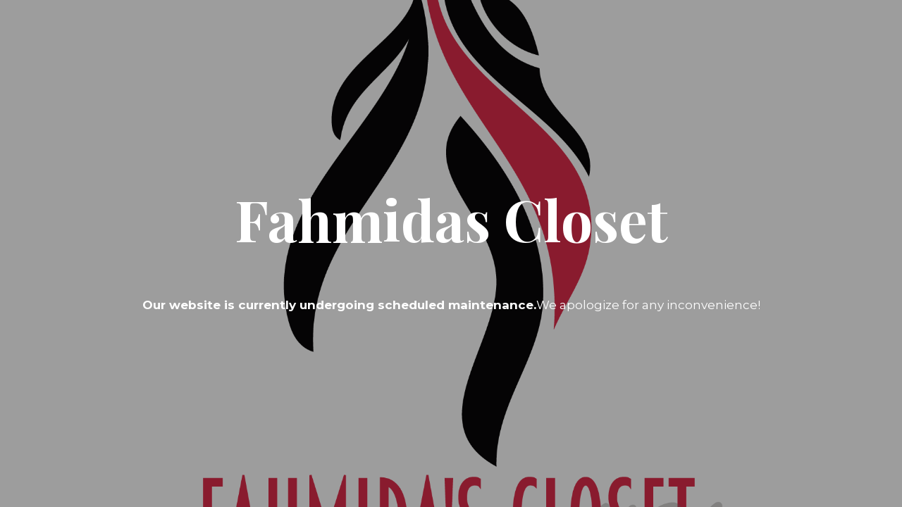

--- FILE ---
content_type: text/html; charset=UTF-8
request_url: https://fahmidascloset.com/shop/womens-fashion/shalwar-kameez/handwoven-jamdani-suit-with-size-40/
body_size: 2502
content:
<!DOCTYPE html>

<html lang="en-US" prefix="og: https://ogp.me/ns#">
    <head>
    	<meta charset="UTF-8">
    	<meta name="viewport" content="width=device-width, initial-scale=1">

        <!-- SEO -->
<title>Fahmidas Closet</title><meta name="description" content="Where Sophistication, Style &amp; Quality meet."/>
<!-- og meta for facebook, googleplus -->
<meta property="og:title" content="Fahmidas Closet"/>
<meta property="og:description" content="Where Sophistication, Style &amp; Quality meet."/>
<meta property="og:url" content="https://fahmidascloset.com"/>
<meta property="og:type" content="website" />
<meta property="og:image" content="https://fahmidascloset.com/wp-content/uploads/2025/05/Logo-1024x1024.png"/>

<!-- twitter meta -->
<meta name="twitter:card" content="summary_large_image"/>
<meta name="twitter:title" content="Fahmidas Closet"/>
<meta name="twitter:description" content="Where Sophistication, Style &amp; Quality meet."/>
<meta name="twitter:url" content="https://fahmidascloset.com"/>
<meta name="twitter:image" content="https://fahmidascloset.com/wp-content/uploads/2025/05/Logo-1024x1024.png"/>

<link rel="icon" href="https://fahmidascloset.com/wp-content/uploads/2022/02/cropped-Logo-32x32.png" sizes="32x32" />
<link rel="icon" href="https://fahmidascloset.com/wp-content/uploads/2022/02/cropped-Logo-192x192.png" sizes="192x192" />
<link rel="apple-touch-icon" href="https://fahmidascloset.com/wp-content/uploads/2022/02/cropped-Logo-180x180.png" />
<meta name="msapplication-TileImage" content="https://fahmidascloset.com/wp-content/uploads/2022/02/cropped-Logo-270x270.png" />
<link rel="stylesheet" href="https://fahmidascloset.com/wp-content/plugins/cmp-coming-soon-maintenance/themes/hardwork/style.css?v=4.1.16" type="text/css" media="all">
<link rel="stylesheet" href="https://fahmidascloset.com/wp-content/plugins/cmp-coming-soon-maintenance/css/animate.min.css">
<link href="https://cdnjs.cloudflare.com/ajax/libs/font-awesome/6.7.2/css/all.min.css" rel="stylesheet" >
<link href="https://fonts.googleapis.com/css?family=Playfair+Display:700%7CMontserrat:400,700,400&amp;subset=latin-ext,cyrillic,latin,vietnamese,cyrillic-ext" rel="stylesheet">


        <style>
            body,input {font-family:'Montserrat', 'sans-serif';color:#ffffff;}
                            .social-list {background-color: rgba(0,0,0,0.4);}
                            a {color:#ffffff;}
            h1,h2,h3,h4,h5,h6 {font-family:'Playfair Display', 'sans-serif';}
            body {font-size:17px; letter-spacing: 0px; font-weight:400;; }
            h1:not(.text-logo),h2, h3,h4,h5,h6,.text-logo-wrapper {font-size:2.3529411764706em;letter-spacing: 0px; font-weight:700;font-style: normal;; }
            h1 {font-weight:700;font-style: normal;;}
        </style>

        

<style>
    .wp-video {margin: 0 auto;}
    .wp-video-shortcode {max-width: 100%;}
    .grecaptcha-badge {display: none!important;}
    .text-logo {display: inline-block;}
    #gdpr-checkbox {-webkit-appearance: checkbox;-moz-appearance: checkbox;width: initial;height: initial;}
    #counter.expired {display: none; }
    input, button {
        box-shadow: inset 0 0 0 0 !important;
        -webkit-box-shadow: inset 0 0 0 0 !important;
        -webkit-appearance: none;
        outline: none;
    }
</style>




    </head>


    <body id="body">
        <div id="background-wrapper">

         <div id="background-image" class="image" style="background-image:url('https://fahmidascloset.com/wp-content/uploads/2025/05/Logo.png')"></div><div class="background-overlay solid-color" style="background-color:#0a0a0a;opacity:0.4"></div>
        </div>

        
        <section class="section section-body">
            <div class="logo-wrapper text text-logo-wrapper"><a href="https://fahmidascloset.com" style="text-decoration:none;color:inherit"><h1 class="text-logo">Fahmidas Closet</h1></a></div><p><strong>Our website is currently undergoing scheduled maintenance.</strong>We apologize for any inconvenience!</p>
         
         </section>
        
    <!-- Fade in background image after load -->
    <script>
        window.addEventListener("load",function(event) {
            init();
        });

        function init(){

            var image = document.getElementById('background-image');
            var body = document.getElementById('body');
            
            if ( image === null ) {
                image = document.getElementById('body');
            } 

            if ( image != null ) {
                if ( image.className !== 'image-unsplash') {
                    image.classList.add('loaded');
                    body.classList.add('loaded');
                }
            }

                    }
    </script>

    
    <script>
        /* Subscribe form script */
        var ajaxWpUrl = 'https://fahmidascloset.com/wp-admin/admin-ajax.php';
        var {pathname} = new URL(ajaxWpUrl);
        var ajaxurl = `${location.protocol}//${location.hostname}${pathname}`;
        var security = 'a51495d3bc';
        var msg = '';
        subForm = function( form, resultElement, emailInput, firstnameInput, lastnameInput, token = '' ) {
            if ( emailInput.value !== '' ) {
                const firstname = firstnameInput === null ? '' : firstnameInput.value;
                const lastname = lastnameInput === null ? '' : lastnameInput.value;

                fetch( ajaxurl, {
                    method: 'POST',
                    headers: {
                        'Content-Type': 'application/x-www-form-urlencoded; charset=utf-8',
                        'Access-Control-Allow-Origin': '*',
                    },
                    body: `action=niteo_subscribe&ajax=true&form_honeypot=&email=${ encodeURIComponent(emailInput.value) }&firstname=${ encodeURIComponent(firstname) }&lastname=${ encodeURIComponent(lastname) }&security=${ security }&token=${ token }`,
                    credentials: 'same-origin'
                } )
                .then( (res) => {
                    return res.json();
                } )
                .then( (data) => {
                    resultElement.innerHTML = data.message; // Display the result inside result element.
                    form.classList.add('-subscribed');
                    if (data.status == 1) {
                        form.classList.remove('-subscribe-failed');
                        form.classList.add('-subscribe-successful');
                        emailInput.value = '';
                        firstnameInput ? firstnameInput.value = '' : null;
                        lastnameInput ? lastnameInput.value = '' : null;
                        
                    } else {
                        form.classList.add('-subscribe-failed');
                    }
                } )
                .catch(function(error) { console.log(error.message); });

            } else {
                resultElement.innerHTML = 'Oops! Email is empty.';
            }
        }
    </script>

<!-- Build by CMP – Coming Soon Maintenance Plugin by NiteoThemes -->
<!-- Visit plugin page https://wordpress.org/plugins/cmp-coming-soon-maintenance/ -->
<!-- More CMP Themes on https://niteothemes.com -->
    </body>

</html>


<!-- Page cached by LiteSpeed Cache 7.6.2 on 2026-01-21 12:04:43 -->